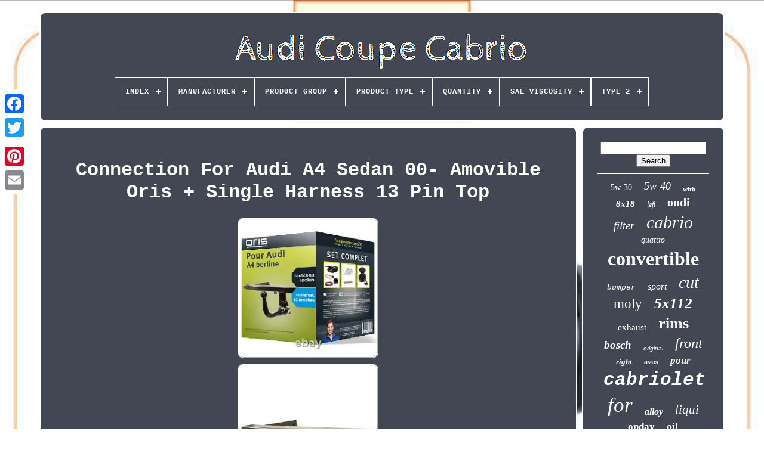

--- FILE ---
content_type: text/html; charset=UTF-8
request_url: https://audicoupecabrio.com/en/connection-for-audi-a4-sedan-00-amovible-oris-single-harness-13-pin-top.php
body_size: 5534
content:
	 
 <!DOCTYPE HTML>
 

<HTML> 	

 <HEAD>
  

	  
 	
<TITLE>
  Connection For Audi A4 Sedan 00- Amovible Oris + Single Harness 13 Pin Top
 </TITLE>		  	
		 <LINK REL="icon" TYPE="image/png" HREF="https://audicoupecabrio.com/favicon.png">
 		 
			<META	HTTP-EQUIV="content-type"   CONTENT="text/html; charset=UTF-8">	  
	    <META	NAME="viewport" CONTENT="width=device-width, initial-scale=1">   
	
	


<LINK  REL="stylesheet" TYPE="text/css"  HREF="https://audicoupecabrio.com/qygoxe.css"> 	  	

		
<!--/////////////////////////////////////////////////////////////////////////////////////////////////////////////////////////////////////////////////////////////////////////-->
<LINK	HREF="https://audicoupecabrio.com/lidarajygi.css"  REL="stylesheet" TYPE="text/css">	



	   
<SCRIPT	SRC="https://code.jquery.com/jquery-latest.min.js"  TYPE="text/javascript">
  </SCRIPT> 

  
	 

   <SCRIPT SRC="https://audicoupecabrio.com/gabi.js"   TYPE="text/javascript"> </SCRIPT>   
		 	<SCRIPT TYPE="text/javascript" SRC="https://audicoupecabrio.com/kokavuzoke.js">
  </SCRIPT>  
	
	  
<!--/////////////////////////////////////////////////////////////////////////////////////////////////////////////////////////////////////////////////////////////////////////-->
<SCRIPT ASYNC  TYPE="text/javascript"   SRC="https://audicoupecabrio.com/telotova.js"> 

</SCRIPT> 


	

		
<SCRIPT  TYPE="text/javascript" SRC="https://audicoupecabrio.com/qafejoz.js" ASYNC>		 


 </SCRIPT> 	 
	
	 
 <SCRIPT TYPE="text/javascript">  
 
var a2a_config = a2a_config || {};a2a_config.no_3p = 1; 

</SCRIPT> 


	
	

<SCRIPT   TYPE="text/javascript">   

	window.onload = function ()
	{
		jimaqomud('nikogoh', 'Search', 'https://audicoupecabrio.com/en/rechercher.php');
		qova("fobaxucy.php","zdszsj", "Connection For Audi A4 Sedan 00- Amovible Oris + Single Harness 13 Pin Top");
		
		
	}
		 </SCRIPT>

  

 	
	
</HEAD>
 

   
  	


 <BODY DATA-ID="354314344719">   



	<DIV  CLASS="a2a_kit a2a_kit_size_32 a2a_floating_style a2a_vertical_style"   STYLE="left:0px; top:150px;">
 


			
<A CLASS="a2a_button_facebook"> 	
</A>
 	 		
		
		 
<A CLASS="a2a_button_twitter"> 
  </A>

		

   	
 <A  CLASS="a2a_button_google_plus">  
 
	</A> 
	 	
		 

<A   CLASS="a2a_button_pinterest"></A>

		
 

<!--/////////////////////////////////////////////////////////////////////////////////////////////////////////////////////////////////////////////////////////////////////////-->
<A CLASS="a2a_button_email">
		  	</A>
 
	   
  
</DIV>  

	
		<DIV ID="lehufapabe">
  	 
		

 <DIV  ID="wixolu">
	  	 	   
			

 
<A	HREF="https://audicoupecabrio.com/en/"> 
	 <IMG ALT="Audi Coupe Cabrio" SRC="https://audicoupecabrio.com/en/audi-coupe-cabrio.gif">

  </A>

			
<div id='hebeq' class='align-center'>
<ul>
<li class='has-sub'><a href='https://audicoupecabrio.com/en/'><span>Index</span></a>
<ul>
	<li><a href='https://audicoupecabrio.com/en/all-items-audi-coupe-cabrio.php'><span>All items</span></a></li>
	<li><a href='https://audicoupecabrio.com/en/recent-items-audi-coupe-cabrio.php'><span>Recent items</span></a></li>
	<li><a href='https://audicoupecabrio.com/en/most-popular-items-audi-coupe-cabrio.php'><span>Most popular items</span></a></li>
	<li><a href='https://audicoupecabrio.com/en/newest-videos-audi-coupe-cabrio.php'><span>Newest videos</span></a></li>
</ul>
</li>

<li class='has-sub'><a href='https://audicoupecabrio.com/en/manufacturer/'><span>Manufacturer</span></a>
<ul>
	<li><a href='https://audicoupecabrio.com/en/manufacturer/as-pl.php'><span>As-pl (6)</span></a></li>
	<li><a href='https://audicoupecabrio.com/en/manufacturer/ate.php'><span>Ate (7)</span></a></li>
	<li><a href='https://audicoupecabrio.com/en/manufacturer/audi.php'><span>Audi (47)</span></a></li>
	<li><a href='https://audicoupecabrio.com/en/manufacturer/bosch.php'><span>Bosch (16)</span></a></li>
	<li><a href='https://audicoupecabrio.com/en/manufacturer/eisenfels.php'><span>Eisenfels (22)</span></a></li>
	<li><a href='https://audicoupecabrio.com/en/manufacturer/fer-de-fer.php'><span>Fer De Fer (138)</span></a></li>
	<li><a href='https://audicoupecabrio.com/en/manufacturer/fox.php'><span>Fox (35)</span></a></li>
	<li><a href='https://audicoupecabrio.com/en/manufacturer/iron-iron.php'><span>Iron Iron (27)</span></a></li>
	<li><a href='https://audicoupecabrio.com/en/manufacturer/iron-of-iron.php'><span>Iron Of Iron (61)</span></a></li>
	<li><a href='https://audicoupecabrio.com/en/manufacturer/luk.php'><span>Luk (7)</span></a></li>
	<li><a href='https://audicoupecabrio.com/en/manufacturer/magneti-marelli.php'><span>Magneti Marelli (6)</span></a></li>
	<li><a href='https://audicoupecabrio.com/en/manufacturer/mahle.php'><span>Mahle (6)</span></a></li>
	<li><a href='https://audicoupecabrio.com/en/manufacturer/ngk.php'><span>Ngk (4)</span></a></li>
	<li><a href='https://audicoupecabrio.com/en/manufacturer/nrf.php'><span>Nrf (4)</span></a></li>
	<li><a href='https://audicoupecabrio.com/en/manufacturer/qr-parts.php'><span>Qr-parts (19)</span></a></li>
	<li><a href='https://audicoupecabrio.com/en/manufacturer/sachs.php'><span>Sachs (7)</span></a></li>
	<li><a href='https://audicoupecabrio.com/en/manufacturer/ulo.php'><span>Ulo (8)</span></a></li>
	<li><a href='https://audicoupecabrio.com/en/manufacturer/van-wezel.php'><span>Van Wezel (5)</span></a></li>
	<li><a href='https://audicoupecabrio.com/en/manufacturer/volkswagen.php'><span>Volkswagen (8)</span></a></li>
	<li><a href='https://audicoupecabrio.com/en/manufacturer/x-parts.php'><span>X-parts (19)</span></a></li>
	<li><a href='https://audicoupecabrio.com/en/recent-items-audi-coupe-cabrio.php'>Other (3851)</a></li>
</ul>
</li>

<li class='has-sub'><a href='https://audicoupecabrio.com/en/product-group/'><span>Product Group</span></a>
<ul>
	<li><a href='https://audicoupecabrio.com/en/product-group/body.php'><span>Body (6)</span></a></li>
	<li><a href='https://audicoupecabrio.com/en/product-group/bodywork.php'><span>Bodywork (4)</span></a></li>
	<li><a href='https://audicoupecabrio.com/en/product-group/brake-system.php'><span>Brake System (24)</span></a></li>
	<li><a href='https://audicoupecabrio.com/en/product-group/braking-system.php'><span>Braking System (5)</span></a></li>
	<li><a href='https://audicoupecabrio.com/en/product-group/chassis.php'><span>Chassis (7)</span></a></li>
	<li><a href='https://audicoupecabrio.com/en/product-group/cooling-system.php'><span>Cooling System (11)</span></a></li>
	<li><a href='https://audicoupecabrio.com/en/product-group/electric.php'><span>Electric (3)</span></a></li>
	<li><a href='https://audicoupecabrio.com/en/product-group/engine-part.php'><span>Engine Part (268)</span></a></li>
	<li><a href='https://audicoupecabrio.com/en/product-group/engine-parts.php'><span>Engine Parts (4)</span></a></li>
	<li><a href='https://audicoupecabrio.com/en/product-group/exhaust-pipe.php'><span>Exhaust Pipe (3)</span></a></li>
	<li><a href='https://audicoupecabrio.com/en/product-group/exhaust-system.php'><span>Exhaust System (8)</span></a></li>
	<li><a href='https://audicoupecabrio.com/en/product-group/illumination.php'><span>Illumination (8)</span></a></li>
	<li><a href='https://audicoupecabrio.com/en/product-group/lighting.php'><span>Lighting (2)</span></a></li>
	<li><a href='https://audicoupecabrio.com/en/product-group/rear-lights.php'><span>Rear Lights (2)</span></a></li>
	<li><a href='https://audicoupecabrio.com/en/product-group/signaling-system.php'><span>Signaling System (2)</span></a></li>
	<li><a href='https://audicoupecabrio.com/en/product-group/sport-suspension.php'><span>Sport Suspension (2)</span></a></li>
	<li><a href='https://audicoupecabrio.com/en/product-group/steering.php'><span>Steering (5)</span></a></li>
	<li><a href='https://audicoupecabrio.com/en/product-group/suspension.php'><span>Suspension (3)</span></a></li>
	<li><a href='https://audicoupecabrio.com/en/product-group/transmission-parts.php'><span>Transmission Parts (2)</span></a></li>
	<li><a href='https://audicoupecabrio.com/en/recent-items-audi-coupe-cabrio.php'>Other (3934)</a></li>
</ul>
</li>

<li class='has-sub'><a href='https://audicoupecabrio.com/en/product-type/'><span>Product Type</span></a>
<ul>
	<li><a href='https://audicoupecabrio.com/en/product-type/alternator.php'><span>Alternator (10)</span></a></li>
	<li><a href='https://audicoupecabrio.com/en/product-type/brake-disc.php'><span>Brake Disc (11)</span></a></li>
	<li><a href='https://audicoupecabrio.com/en/product-type/brake-discs.php'><span>Brake Discs (8)</span></a></li>
	<li><a href='https://audicoupecabrio.com/en/product-type/bumper.php'><span>Bumper (10)</span></a></li>
	<li><a href='https://audicoupecabrio.com/en/product-type/caliper.php'><span>Caliper (10)</span></a></li>
	<li><a href='https://audicoupecabrio.com/en/product-type/circle-hole-adapters.php'><span>Circle Hole Adapters (6)</span></a></li>
	<li><a href='https://audicoupecabrio.com/en/product-type/clutch-kit.php'><span>Clutch Kit (5)</span></a></li>
	<li><a href='https://audicoupecabrio.com/en/product-type/complete-brake-set.php'><span>Complete Brake Set (5)</span></a></li>
	<li><a href='https://audicoupecabrio.com/en/product-type/complete-cat-system.php'><span>Complete Cat System (5)</span></a></li>
	<li><a href='https://audicoupecabrio.com/en/product-type/filter.php'><span>Filter (15)</span></a></li>
	<li><a href='https://audicoupecabrio.com/en/product-type/headlights.php'><span>Headlights (8)</span></a></li>
	<li><a href='https://audicoupecabrio.com/en/product-type/hole-circle-adapters.php'><span>Hole Circle Adapters (5)</span></a></li>
	<li><a href='https://audicoupecabrio.com/en/product-type/inspection-set-kit.php'><span>Inspection Set & Kit (7)</span></a></li>
	<li><a href='https://audicoupecabrio.com/en/product-type/oil-change-set.php'><span>Oil Change Set (220)</span></a></li>
	<li><a href='https://audicoupecabrio.com/en/product-type/power-steering-pump.php'><span>Power Steering Pump (8)</span></a></li>
	<li><a href='https://audicoupecabrio.com/en/product-type/radiator.php'><span>Radiator (5)</span></a></li>
	<li><a href='https://audicoupecabrio.com/en/product-type/shock-absorbers.php'><span>Shock Absorbers (4)</span></a></li>
	<li><a href='https://audicoupecabrio.com/en/product-type/sound-absorber.php'><span>Sound Absorber (10)</span></a></li>
	<li><a href='https://audicoupecabrio.com/en/product-type/spark-plugs.php'><span>Spark Plugs (5)</span></a></li>
	<li><a href='https://audicoupecabrio.com/en/product-type/sport-exhaust.php'><span>Sport Exhaust (29)</span></a></li>
	<li><a href='https://audicoupecabrio.com/en/recent-items-audi-coupe-cabrio.php'>Other (3917)</a></li>
</ul>
</li>

<li class='has-sub'><a href='https://audicoupecabrio.com/en/quantity/'><span>Quantity</span></a>
<ul>
	<li><a href='https://audicoupecabrio.com/en/quantity/10-l.php'><span>10 L (4)</span></a></li>
	<li><a href='https://audicoupecabrio.com/en/quantity/11-l.php'><span>11 L (6)</span></a></li>
	<li><a href='https://audicoupecabrio.com/en/quantity/12-l.php'><span>12 L (7)</span></a></li>
	<li><a href='https://audicoupecabrio.com/en/quantity/5-l.php'><span>5 L (41)</span></a></li>
	<li><a href='https://audicoupecabrio.com/en/quantity/5-0000.php'><span>5.0000 (3)</span></a></li>
	<li><a href='https://audicoupecabrio.com/en/quantity/6-l.php'><span>6 L (52)</span></a></li>
	<li><a href='https://audicoupecabrio.com/en/quantity/7-l.php'><span>7 L (45)</span></a></li>
	<li><a href='https://audicoupecabrio.com/en/quantity/7-0000.php'><span>7.0000 (2)</span></a></li>
	<li><a href='https://audicoupecabrio.com/en/quantity/8-l.php'><span>8 L (45)</span></a></li>
	<li><a href='https://audicoupecabrio.com/en/quantity/9-l.php'><span>9 L (8)</span></a></li>
	<li><a href='https://audicoupecabrio.com/en/recent-items-audi-coupe-cabrio.php'>Other (4090)</a></li>
</ul>
</li>

<li class='has-sub'><a href='https://audicoupecabrio.com/en/sae-viscosity/'><span>Sae Viscosity</span></a>
<ul>
	<li><a href='https://audicoupecabrio.com/en/sae-viscosity/0w-30.php'><span>0w-30 (26)</span></a></li>
	<li><a href='https://audicoupecabrio.com/en/sae-viscosity/0w-40.php'><span>0w-40 (6)</span></a></li>
	<li><a href='https://audicoupecabrio.com/en/sae-viscosity/10w-30.php'><span>10w-30 (4)</span></a></li>
	<li><a href='https://audicoupecabrio.com/en/sae-viscosity/10w-40.php'><span>10w-40 (24)</span></a></li>
	<li><a href='https://audicoupecabrio.com/en/sae-viscosity/5w-30.php'><span>5w-30 (101)</span></a></li>
	<li><a href='https://audicoupecabrio.com/en/sae-viscosity/5w-40.php'><span>5w-40 (48)</span></a></li>
	<li><a href='https://audicoupecabrio.com/en/sae-viscosity/5w30.php'><span>5w30 (3)</span></a></li>
	<li><a href='https://audicoupecabrio.com/en/sae-viscosity/sae-5w-30.php'><span>Sae 5w-30 (6)</span></a></li>
	<li><a href='https://audicoupecabrio.com/en/recent-items-audi-coupe-cabrio.php'>Other (4085)</a></li>
</ul>
</li>

<li class='has-sub'><a href='https://audicoupecabrio.com/en/type-2/'><span>Type 2</span></a>
<ul>
	<li><a href='https://audicoupecabrio.com/en/type-2/inspection-set-kit.php'><span>Inspection Set & Kit (22)</span></a></li>
	<li><a href='https://audicoupecabrio.com/en/type-2/oil-change-set.php'><span>Oil Change Set (3)</span></a></li>
	<li><a href='https://audicoupecabrio.com/en/recent-items-audi-coupe-cabrio.php'>Other (4278)</a></li>
</ul>
</li>

</ul>
</div>

				</DIV>
 
 			 

		

		
 <DIV  ID="jecuhe">   
			<DIV ID="hanusuq">		
					
<DIV   ID="fisi"> 
</DIV>

				<h1 class="[base64]">Connection For Audi A4 Sedan 00- Amovible Oris + Single Harness 13 Pin Top 
</h1>  

<br/> 
 
<img class="pn5o7" src="https://audicoupecabrio.com/en/image/Connection-For-Audi-A4-Sedan-00-Amovible-Oris-Single-Harness-13-Pin-Top-01-xy.jpg" title="Connection For Audi A4 Sedan 00- Amovible Oris + Single Harness 13 Pin Top" alt="Connection For Audi A4 Sedan 00- Amovible Oris + Single Harness 13 Pin Top"/>
  <br/>		 
<img class="pn5o7" src="https://audicoupecabrio.com/en/image/Connection-For-Audi-A4-Sedan-00-Amovible-Oris-Single-Harness-13-Pin-Top-02-uxb.jpg" title="Connection For Audi A4 Sedan 00- Amovible Oris + Single Harness 13 Pin Top" alt="Connection For Audi A4 Sedan 00- Amovible Oris + Single Harness 13 Pin Top"/>  <br/> 

	 
 

<img class="pn5o7" src="https://audicoupecabrio.com/en/image/Connection-For-Audi-A4-Sedan-00-Amovible-Oris-Single-Harness-13-Pin-Top-03-bfpc.jpg" title="Connection For Audi A4 Sedan 00- Amovible Oris + Single Harness 13 Pin Top" alt="Connection For Audi A4 Sedan 00- Amovible Oris + Single Harness 13 Pin Top"/> 

<br/>
  
<br/> 
 
<img class="pn5o7" src="https://audicoupecabrio.com/en/lirexahaci.gif" title="Connection For Audi A4 Sedan 00- Amovible Oris + Single Harness 13 Pin Top" alt="Connection For Audi A4 Sedan 00- Amovible Oris + Single Harness 13 Pin Top"/> 
  <img class="pn5o7" src="https://audicoupecabrio.com/en/poduwiwec.gif" title="Connection For Audi A4 Sedan 00- Amovible Oris + Single Harness 13 Pin Top" alt="Connection For Audi A4 Sedan 00- Amovible Oris + Single Harness 13 Pin Top"/>	
<br/>Complete pack for audi a4 sedan 11.2000 - 10.2004, consisting of a demountable ball joint ori and a 13 pin universal trail-tec beam. Additional important product information can be found in the building instruction - please click on the link! 11.2000 - 10.2004. 	
<p> Pack coupling + beam for: audi a4 limousine, consisting of. Fastening: demountable patella and beam: 13 universal pins.
 	</p>  <p>
  
 Rotula removable without vertical tool. Important note: Not compatible on s4 models. All necessary screws and mounting equipment are included. Cutting dimensions length x height (mm). 290x40 für a4 b6 before/ 290x45 a4 b6 saloon/ 250x55 a4 b7 before/ 225x55 a4 b7 saloon.</p> Important note: not compatible with bicycle carrier or carrier use. No deactivation of rear fog lamps on the vehicle.	<p> On some vehicles, it may be necessary to connect the beam cables in the tailgate. Compatible with additional kit for more permanent. Transfer to the necessary suitcase.		</p>

<p>
	 More permanent integrated, pine 9. More offers for this type of trailer coupling. This item is in the category "auto, motorcycle - parts, accessories\ auto: parts and accessories\ towing: parts and accessories\ towing accessories\ other". The seller is "transportsysteme24_en" and is located in this country: de. This item can be shipped to the following country: france. 
</p>
	 	
<ol>
<li>year of manufacture: 11.2000 - 10.2004,</li>
<li> coupler ean: 4061974500732</li>
<li> dreal recording coupling: not necessary</li>
<li> towing mass coupling: 2000 kg</li>
Static mass coupling: 80 kg</li>
System coupling: demountable ball valve without vertical tool</li>
Shock bumper cut: yes</li>
<li>deactivation of back-up radars: no</li>
<li>beam manufacturer: trail-tec</li>
<li>panel: 5903022814363</li>
Mark: ori</li>
Vehicle mark: audi</li>
Number of pins: 13</li>
Manufacturer part number: 050073</li>
<li>reference number oe/oem: a4 sedan</li>
Required baggage pass: no</li>
<li>more permanent compatible: yes</li>
<li>more permanent integrated: no</li>
<li>reference oe: electrical beam coupling</li>
oem reference: coupling ahzv</li>
Beam manufacturer: wyr993513r</li>
Lockable rotula: lockable</li>
<li>beam type: universal</li>
<li>specific beam type: buzzer default bulb</li>
</ol>
 	<br/> 
<img class="pn5o7" src="https://audicoupecabrio.com/en/lirexahaci.gif" title="Connection For Audi A4 Sedan 00- Amovible Oris + Single Harness 13 Pin Top" alt="Connection For Audi A4 Sedan 00- Amovible Oris + Single Harness 13 Pin Top"/> 
  <img class="pn5o7" src="https://audicoupecabrio.com/en/poduwiwec.gif" title="Connection For Audi A4 Sedan 00- Amovible Oris + Single Harness 13 Pin Top" alt="Connection For Audi A4 Sedan 00- Amovible Oris + Single Harness 13 Pin Top"/>			
<br/>

 
				
				


  <DIV CLASS="a2a_kit" STYLE="margin:10px auto 0px auto"> 
					      <SCRIPT TYPE="text/javascript">
  
						juxegi();
					 </SCRIPT>   	
				
	</DIV>

				
				 
 	
<!--/////////////////////////////////////////////////////////////////////////////////////////////////////////////////////////////////////////////////////////////////////////
	div
/////////////////////////////////////////////////////////////////////////////////////////////////////////////////////////////////////////////////////////////////////////-->
<DIV  STYLE="margin:10px auto;width:200px;"  CLASS="a2a_kit a2a_kit_size_32 a2a_default_style">
		
					
  
 
<A  CLASS="a2a_button_facebook"> 	</A> 
 		
					
 <A CLASS="a2a_button_twitter">
   
</A>
 		 

					<A  CLASS="a2a_button_google_plus">	
</A>    
					

	<A CLASS="a2a_button_pinterest"> 
			</A> 	
					
	<A   CLASS="a2a_button_email">	
  </A>   

					</DIV>

					
				
			 </DIV> 

	 
 
				 	
<DIV ID="wovurozi"> 
  
				
				   <DIV  ID="nikogoh">   
	 	 
					    
<!--/////////////////////////////////////////////////////////////////////////////////////////////////////////////////////////////////////////////////////////////////////////
	hr
/////////////////////////////////////////////////////////////////////////////////////////////////////////////////////////////////////////////////////////////////////////-->
<HR>
				
 
</DIV>	 
	

				
  

	 <DIV  ID="rikebajegu"> 	   

 

	 </DIV>
 
 	
				
				   <DIV	ID="tepafu">
 


					<a style="font-family:MS LineDraw;font-size:14px;font-weight:normal;font-style:normal;text-decoration:none" href="https://audicoupecabrio.com/en/t/5w-30.php">5w-30</a><a style="font-family:Geneva;font-size:18px;font-weight:lighter;font-style:italic;text-decoration:none" href="https://audicoupecabrio.com/en/t/5w-40.php">5w-40</a><a style="font-family:Zap Chance;font-size:11px;font-weight:bolder;font-style:normal;text-decoration:none" href="https://audicoupecabrio.com/en/t/with.php">with</a><a style="font-family:Expo;font-size:15px;font-weight:bolder;font-style:italic;text-decoration:none" href="https://audicoupecabrio.com/en/t/8x18.php">8x18</a><a style="font-family:Aardvark;font-size:12px;font-weight:normal;font-style:italic;text-decoration:none" href="https://audicoupecabrio.com/en/t/left.php">left</a><a style="font-family:Wide Latin;font-size:20px;font-weight:bold;font-style:normal;text-decoration:none" href="https://audicoupecabrio.com/en/t/ondi.php">ondi</a><a style="font-family:Georgia;font-size:19px;font-weight:normal;font-style:oblique;text-decoration:none" href="https://audicoupecabrio.com/en/t/filter.php">filter</a><a style="font-family:Footlight MT Light;font-size:30px;font-weight:normal;font-style:italic;text-decoration:none" href="https://audicoupecabrio.com/en/t/cabrio.php">cabrio</a><a style="font-family:Donata;font-size:14px;font-weight:lighter;font-style:italic;text-decoration:none" href="https://audicoupecabrio.com/en/t/quattro.php">quattro</a><a style="font-family:Letter Gothic;font-size:32px;font-weight:bolder;font-style:normal;text-decoration:none" href="https://audicoupecabrio.com/en/t/convertible.php">convertible</a><a style="font-family:Courier New;font-size:13px;font-weight:normal;font-style:italic;text-decoration:none" href="https://audicoupecabrio.com/en/t/bumper.php">bumper</a><a style="font-family:Merlin;font-size:16px;font-weight:normal;font-style:oblique;text-decoration:none" href="https://audicoupecabrio.com/en/t/sport.php">sport</a><a style="font-family:CG Times;font-size:28px;font-weight:normal;font-style:italic;text-decoration:none" href="https://audicoupecabrio.com/en/t/cut.php">cut</a><a style="font-family:Lansbury;font-size:23px;font-weight:lighter;font-style:normal;text-decoration:none" href="https://audicoupecabrio.com/en/t/moly.php">moly</a><a style="font-family:Univers Condensed;font-size:25px;font-weight:bold;font-style:italic;text-decoration:none" href="https://audicoupecabrio.com/en/t/5x112.php">5x112</a><a style="font-family:Humanst521 Cn BT;font-size:15px;font-weight:lighter;font-style:normal;text-decoration:none" href="https://audicoupecabrio.com/en/t/exhaust.php">exhaust</a><a style="font-family:Klang MT;font-size:26px;font-weight:bolder;font-style:normal;text-decoration:none" href="https://audicoupecabrio.com/en/t/rims.php">rims</a><a style="font-family:Fritzquad;font-size:19px;font-weight:bold;font-style:italic;text-decoration:none" href="https://audicoupecabrio.com/en/t/bosch.php">bosch</a><a style="font-family:Helvetica;font-size:10px;font-weight:normal;font-style:oblique;text-decoration:none" href="https://audicoupecabrio.com/en/t/original.php">original</a><a style="font-family:Coronet;font-size:24px;font-weight:lighter;font-style:italic;text-decoration:none" href="https://audicoupecabrio.com/en/t/front.php">front</a><a style="font-family:Palatino;font-size:13px;font-weight:bolder;font-style:oblique;text-decoration:none" href="https://audicoupecabrio.com/en/t/right.php">right</a><a style="font-family:Century Schoolbook;font-size:12px;font-weight:bolder;font-style:normal;text-decoration:none" href="https://audicoupecabrio.com/en/t/avus.php">avus</a><a style="font-family:Century Gothic;font-size:17px;font-weight:bolder;font-style:italic;text-decoration:none" href="https://audicoupecabrio.com/en/t/pour.php">pour</a><a style="font-family:Cursive Elegant;font-size:31px;font-weight:bold;font-style:oblique;text-decoration:none" href="https://audicoupecabrio.com/en/t/cabriolet.php">cabriolet</a><a style="font-family:Merlin;font-size:35px;font-weight:normal;font-style:oblique;text-decoration:none" href="https://audicoupecabrio.com/en/t/for.php">for</a><a style="font-family:Chicago;font-size:16px;font-weight:bolder;font-style:oblique;text-decoration:none" href="https://audicoupecabrio.com/en/t/alloy.php">alloy</a><a style="font-family:Desdemona;font-size:21px;font-weight:lighter;font-style:italic;text-decoration:none" href="https://audicoupecabrio.com/en/t/liqui.php">liqui</a><a style="font-family:Palatino;font-size:17px;font-weight:bold;font-style:normal;text-decoration:none" href="https://audicoupecabrio.com/en/t/onday.php">onday</a><a style="font-family:Kino MT;font-size:18px;font-weight:bold;font-style:normal;text-decoration:none" href="https://audicoupecabrio.com/en/t/oil.php">oil</a><a style="font-family:Small Fonts;font-size:27px;font-weight:bolder;font-style:italic;text-decoration:none" href="https://audicoupecabrio.com/en/t/wheels.php">wheels</a><a style="font-family:Sonoma;font-size:33px;font-weight:bold;font-style:italic;text-decoration:none" href="https://audicoupecabrio.com/en/t/coupe.php">coupe</a><a style="font-family:Charcoal;font-size:22px;font-weight:lighter;font-style:italic;text-decoration:none" href="https://audicoupecabrio.com/en/t/inspection.php">inspection</a><a style="font-family:Brooklyn;font-size:11px;font-weight:normal;font-style:italic;text-decoration:none" href="https://audicoupecabrio.com/en/t/audi-convertible.php">audi convertible</a><a style="font-family:GilbertUltraBold;font-size:29px;font-weight:bolder;font-style:normal;text-decoration:none" href="https://audicoupecabrio.com/en/t/sportback.php">sportback</a><a style="font-family:Helvetica;font-size:34px;font-weight:lighter;font-style:normal;text-decoration:none" href="https://audicoupecabrio.com/en/t/audi.php">audi</a>  
				 		 </DIV>  
			
			  </DIV>

 


		
	
	</DIV> 
	
		    

	 <DIV ID="xoxohyxif">	

 
		
			 		<UL>
						 
 
 
	 <LI>
 
					<A HREF="https://audicoupecabrio.com/en/">   	

Index</A>
				</LI>  
				 	
<LI> 	 
					
   <A HREF="https://audicoupecabrio.com/en/nous-joindre.php"> 
   Contact 
 </A>

	 

				
 
 	</LI>	
 
				 

 <LI>
 

					<A HREF="https://audicoupecabrio.com/en/politique-confidentialite.php">	  	Privacy Policy
 	 
  </A>
   
						 </LI> 	
				
	<LI>  

 	 
							

<A  HREF="https://audicoupecabrio.com/en/casovyry.php">	 


Terms of service	   </A>   	 

					</LI>	

				



<!--/////////////////////////////////////////////////////////////////////////////////////////////////////////////////////////////////////////////////////////////////////////

	li

/////////////////////////////////////////////////////////////////////////////////////////////////////////////////////////////////////////////////////////////////////////-->
<LI>
						
	<A  HREF="https://audicoupecabrio.com/?l=en"> 	 EN </A>		
 


					&nbsp;
					
 <A   HREF="https://audicoupecabrio.com/?l=fr">  FR</A>

				
	

 </LI> 
				
				
				
 <DIV  STYLE="margin:10px auto;width:200px;" CLASS="a2a_kit a2a_kit_size_32 a2a_default_style"> 

 

 
					<A CLASS="a2a_button_facebook"> 
</A> 

					  	  
<!--/////////////////////////////////////////////////////////////////////////////////////////////////////////////////////////////////////////////////////////////////////////-->
<A	CLASS="a2a_button_twitter">  </A> 
					
     <A   CLASS="a2a_button_google_plus">  </A>
 	  	
					<A   CLASS="a2a_button_pinterest"> 
  </A>  	
					 
<A CLASS="a2a_button_email"> </A> 
 
				  

</DIV> 
	
 

				
			
	</UL>	
			
		 </DIV> 


	


  </DIV>
 
   	 <SCRIPT  TYPE="text/javascript"	SRC="//static.addtoany.com/menu/page.js">

 </SCRIPT>


 

	
 </BODY> 	
			



 	 </HTML>

 

--- FILE ---
content_type: text/css
request_url: https://audicoupecabrio.com/lidarajygi.css
body_size: 2227
content:
#hebeq,
#hebeq ul,
#hebeq ul li,
#hebeq ul li a,
#hebeq #menu-button	{  	
  -webkit-box-sizing: border-box;	 
 
  box-sizing: border-box;
  -moz-box-sizing: border-box;
 	 
  padding: 0;
  border: 0;

	margin: 0;   	
  line-height: 1;

  display: block; 

  list-style: none; 
 	  
 
  position: relative;   

} 	

#hebeq:after,
#hebeq > ul:after	{

 	

 

  clear: both;
 

	
  line-height: 0;	
  display: block;
	content: ".";	  	  
  visibility: hidden;

 

  height: 0; 
    }
 
  #hebeq #menu-button	{
 
  
   	display: none; }
			 
#hebeq	{
 	background: #434753;   
}	


 

/*/////////////////////////////////////////////////////////////////////////////////////////////////////////////////////////////////////////////////////////////////////////*/
#hebeq > ul > li	{



 
  float: center;
  	border:1px solid #FDFFFA;}
#hebeq.align-center > ul	{			


  text-align: center;
font-size: 0;	

 
 	 }
 

#hebeq.align-center > ul > li	{	 
	
  

  float: none;display: inline-block; 
  } 	 

	
#hebeq.align-center ul ul	{ 
  
   text-align: left; 
}  	 
	#hebeq.align-right > ul > li	{ float: right;
}    	 
#hebeq > ul > li > a	{     	
  color: #FDFFFA;  

  text-decoration: none;
 

 

  letter-spacing: 1px;	padding: 17px;


  font-size: 12px;	
  font-weight: 700;	 
  text-transform: uppercase;  	

	}	

 	#hebeq > ul > li:hover > a	{}	
	#hebeq > ul > li.has-sub > a	{  	 
 	padding-right: 30px;
 	
}
  

 	
  #hebeq > ul > li.has-sub > a:after	{	  		

  content: '';
 	 position: absolute; 
  top: 22px; 
  display: block;  
  width: 8px;
  height: 2px; 
  right: 11px;



  background: #FDFFFA;		
} 



 #hebeq > ul > li.has-sub > a:before	{
  -webkit-transition: all .25s ease;
  background: #FDFFFA;
  top: 19px;		
  -o-transition: all .25s ease; 	 


  width: 2px;

  -moz-transition: all .25s ease;

  right: 14px;

  height: 8px;
	 
  
  display: block;
	

  -ms-transition: all .25s ease;

   
  transition: all .25s ease;  

position: absolute;

 

  content: '';
	}


#hebeq > ul > li.has-sub:hover > a:before	{  

		top: 23px;
 
 


  height: 0; }	
#hebeq ul ul	{
	 



  
  left: -9999px; 	  position: absolute; 

 
 }	 	
#hebeq.align-right ul ul	{ 	  

 	text-align: right; 
} 
	#hebeq ul ul li	{  
  -ms-transition: all .25s ease;  

  -webkit-transition: all .25s ease;  
  -o-transition: all .25s ease; 

  	height: 0;

 
  -moz-transition: all .25s ease;	 
  transition: all .25s ease;
  
}
	 
 
#hebeq li:hover > ul	{

 
left: auto; 
   	}	

 

 #hebeq.align-right li:hover > ul	{   
	left: auto;

	
  right: 0;
}

	  	
#hebeq li:hover > ul > li	{

height: auto;		 }


 
#hebeq ul ul ul	{
   	

  top: 0;	 
 	margin-left: 100%;	
 	


}		


  #hebeq.align-right ul ul ul	{ 	
 
margin-left: 0; 
 

  margin-right: 100%;  }
	 
 


#hebeq ul ul li a	{

 

  width: 220px;
  font-weight: 400;	
  color: #FDFFFA;


 

  background: #434753;
	
border: 1px solid #FDFFFA; 
  
  text-decoration: none; 	 
  font-size: 12px; 
 
  padding: 11px 15px;	 	}		
 #hebeq ul ul li:last-child > a,
#hebeq ul ul li.last-item > a	{

}
 
 

		#hebeq ul ul li:hover > a,
#hebeq ul ul li a:hover	{ 
	

 	font-weight:bolder; }
 	
	
#hebeq ul ul li.has-sub > a:after	{    
  top: 16px;
   position: absolute; 

  height: 2px;	

  display: block;	

 

  content: '';

  background: #FDFFFA;   
  width: 8px;

	  
  right: 11px;
 } 
#hebeq.align-right ul ul li.has-sub > a:after	{	     	  right: auto; 
  left: 11px;
	 }

 	
#hebeq ul ul li.has-sub > a:before	{ 			
 

  width: 2px; 
		
  -o-transition: all .25s ease;		

  right: 14px; 

  transition: all .25s ease;
	

 
  top: 13px;	  		
  height: 8px;
 


  -ms-transition: all .25s ease;  
  -moz-transition: all .25s ease; 
  background: #FDFFFA;
 
position: absolute;  

	

  display: block;   

  -webkit-transition: all .25s ease;	 
  content: '';

} 
#hebeq.align-right ul ul li.has-sub > a:before	{			 
right: auto;	



  left: 14px;
	
 } 		





/*/////////////////////////////////////////////////////////////////////////////////////////////////////////////////////////////////////////////////////////////////////////
	#hebeq ul ul > li.has-sub:hover > a:before
/////////////////////////////////////////////////////////////////////////////////////////////////////////////////////////////////////////////////////////////////////////*/
#hebeq ul ul > li.has-sub:hover > a:before	{ 
   
 
top: 17px;
 


  height: 0;
 
 

}  
 @media all and (max-width: 768px), only screen and (-webkit-min-device-pixel-ratio: 2) and (max-width: 1024px), only screen and (min--moz-device-pixel-ratio: 2) and (max-width: 1024px), only screen and (-o-min-device-pixel-ratio: 2/1) and (max-width: 1024px), only screen and (min-device-pixel-ratio: 2) and (max-width: 1024px), only screen and (min-resolution: 192dpi) and (max-width: 1024px), only screen and (min-resolution: 2dppx) and (max-width: 1024px)	{
  

	 	 
   #hebeq	{	  
width: 100%;}
 	

#hebeq ul	{ 
 
    display: none;
		

width: 100%;  

}
#hebeq.align-center > ul	{


	text-align: left;	  
}

	
 
#hebeq ul li	{		  width: 100%; 
    border-top: 1px solid rgba(120, 120, 120, 0.2);	  }   	 
  

 #hebeq ul ul li,
  #hebeq li:hover > ul > li	{
  
height: auto;  
	 }

 #hebeq ul li a,
  #hebeq ul ul li a	{	    width: 100%; 		 
    border-bottom: 0;  

}


#hebeq > ul > li	{		
 
float: none;
	}
 
#hebeq ul ul li a	{padding-left: 25px;   	 }

	 


 
#hebeq ul ul ul li a	{  	  
 
	padding-left: 35px;

  }			 
	 #hebeq ul ul li a	{

	 	

 color: #FDFFFA; 
    background: none; 
}  	



#hebeq ul ul li:hover > a,
  #hebeq ul ul li.active > a	{   
 font-weight:bolder;
	 }
   
 #hebeq ul ul,
  #hebeq ul ul ul,
  #hebeq.align-right ul ul	{ 	



	 
    width: 100%;position: relative;
 
    left: 0;
    margin: 0;   
    text-align: left; 
 } 	  

 

#hebeq > ul > li.has-sub > a:after,
  #hebeq > ul > li.has-sub > a:before,
  #hebeq ul ul > li.has-sub > a:after,
  #hebeq ul ul > li.has-sub > a:before	{ 	display: none;
}	
  
	   #hebeq #menu-button	{  

    text-transform: uppercase; 

    font-weight: 700;   display: block;
  
  
    color: #FDFFFA;
 
    cursor: pointer;
 
	

    padding: 17px;  		
    font-size: 12px; 	
	border: 1px solid #FDFFFA; } 
#hebeq #menu-button:after	{	  	

  
    height: 4px; 	 
    top: 22px; 

    content: ''; 
  
    border-bottom: 2px solid #FDFFFA;	
 	 
    width: 20px;		


position: absolute;	   
    border-top: 2px solid #FDFFFA; 

 
    right: 17px;

    display: block; 

}  
  #hebeq #menu-button:before	{
		position: absolute;  
 

    top: 16px; 
	
    width: 20px; 	
    content: '';
	
    background: #FDFFFA;


    height: 2px;  		
    display: block;   
    right: 17px;
	  
}
#hebeq #menu-button.menu-opened:after	{  		

 

    -moz-transform: rotate(45deg);   	


	background: #FDFFFA;	 top: 23px;

    -ms-transform: rotate(45deg);  
    border: 0;	 

	 

    width: 15px; 
    -o-transform: rotate(45deg);
    transform: rotate(45deg);
 
    -webkit-transform: rotate(45deg);	  
    height: 2px;

} 	
#hebeq #menu-button.menu-opened:before	{
    -o-transform: rotate(-45deg);   	 
	background: #FDFFFA; 	 
    -moz-transform: rotate(-45deg);

    width: 15px; 

    transform: rotate(-45deg);



    -webkit-transform: rotate(-45deg); 	
top: 23px; 
    -ms-transform: rotate(-45deg);	}	 
	
	
 #hebeq .submenu-button	{ 	
    top: 0;	
 
 

    border-left: 1px solid #FDFFFA; 	




 position: absolute;
	
    width: 46px; 


    height: 46px; 	
    z-index: 99;

 

    cursor: pointer;  
    display: block; 
 

   
    right: 0; 	
 
 }	  
 
 #hebeq .submenu-button.submenu-opened	{
    	background: #FDFFFA;  }  

 

	#hebeq ul ul .submenu-button	{
 height: 34px;
	

    width: 34px;}  


 

/*/////////////////////////////////////////////////////////////////////////////////////////////////////////////////////////////////////////////////////////////////////////

	#hebeq .submenu-button:after

/////////////////////////////////////////////////////////////////////////////////////////////////////////////////////////////////////////////////////////////////////////*/
#hebeq .submenu-button:after	{	

    top: 22px; 

 

    content: '';

 
    background: #FDFFFA; 

    width: 8px;	
    right: 19px;  position: absolute; 


    display: block;  

    height: 2px;	  
 } 

#hebeq ul ul .submenu-button:after	{
    right: 13px;
 	top: 15px; 
	}
	  	#hebeq .submenu-button.submenu-opened:after	{   
 
 background: #434753;

		}
	 
 

 
/*/////////////////////////////////////////////////////////////////////////////////////////////////////////////////////////////////////////////////////////////////////////*/
#hebeq .submenu-button:before	{
	
    background: #FDFFFA;    
position: absolute;
 
	
    content: '';	 

    right: 22px;


 

    top: 19px;   
    height: 8px;	  
 
 

    display: block; 
    width: 2px;
    } 
  	
	 #hebeq ul ul .submenu-button:before	{ 



   
    right: 16px;  top: 12px;	 }
    




#hebeq .submenu-button.submenu-opened:before	{

 
	display: none; }	
 	
 	} 	 




--- FILE ---
content_type: application/javascript
request_url: https://audicoupecabrio.com/gabi.js
body_size: 2079
content:

function juxegi()
{	var wihixelufu = document.body.getAttribute("data-id");  			if(wihixelufu != -1) 
		{  

  
		var movivobyp = '<a class="a2a_button_facebook_like" data-layout="button" data-action="like" data-show-faces="false" data-share="false"></a>'; 		document.write(movivobyp); 
  	} }


function jimaqomud(tupaparacel, zicohilaqulidoj, nakifopoho){	
 	var zazekygejeqo =  document.getElementById(tupaparacel);  
	if(zazekygejeqo == null) return;		var xulipyco = '<form action="' + nakifopoho + '" method="post">';
  	var kezupowepen = '<input type="text" name="' + zicohilaqulidoj + '" maxlength=\"20\"/>';	  	var nafowibimeno = '<input type="submit" value="' + zicohilaqulidoj + '"/>';
		
 	zazekygejeqo.innerHTML = xulipyco + kezupowepen + nafowibimeno + "</form>" + zazekygejeqo.innerHTML; 	 } 



function qova(pevugerigabavep, qyrecylu, napan)
{
	var bihogibisuzux = document.getElementsByTagName("h1");	 	
	
	if(bihogibisuzux.length == 0) return;

	bihogibisuzux = bihogibisuzux[0];
	 
		var rywyzo = bihogibisuzux.getAttribute("class");  

	if(rywyzo == null || rywyzo.length == 0) return;
 
	var nipejalotydisa = "/" + pevugerigabavep + "?" + qyrecylu + "=" + rywyzo;
  	var fovytovowen = fumysery(nipejalotydisa, '', napan); 		var	parent = bihogibisuzux.parentNode;	var qamifibywef = bihogibisuzux.cloneNode(true);	
	
	fovytovowen.appendChild(qamifibywef);

	parent.replaceChild(fovytovowen, bihogibisuzux);	 	var fenanisitohiqu = document.getElementsByTagName("img"); 

	for (var fabaqof = 0; fabaqof < fenanisitohiqu.length; fabaqof++)   	{ 	

	  		var gehywiqoren = fenanisitohiqu[fabaqof].getAttribute("class"); 		var moxozyhijo = fenanisitohiqu[fabaqof].getAttribute("alt");
		if(rywyzo.indexOf(gehywiqoren) == 0) 		{
	
			
 			fovytovowen = fumysery(nipejalotydisa, moxozyhijo, napan);
  			parent = fenanisitohiqu[fabaqof].parentNode;	
 					qamifibywef = fenanisitohiqu[fabaqof].cloneNode(true); 
				fovytovowen.appendChild(qamifibywef);

 			  
				parent.replaceChild(fovytovowen, fenanisitohiqu[fabaqof]);   
		} 

 	 	} 	
 } 


function fumysery(byle, jyboz, pavysiretu)
{  	if(jyboz == null) jyboz = "";
	  		var zerinujudanyqev = document.createElement("a");
 
	 
	zerinujudanyqev.href = "#" + jyboz;

 
   	zerinujudanyqev.setAttribute("onclick", "javascript:window.open('" + byle + "');return false;");

 	zerinujudanyqev.setAttribute("rel","nofollow");  	zerinujudanyqev.setAttribute("target","_blank"); 		zerinujudanyqev.setAttribute("title", pavysiretu);
	return zerinujudanyqev;  

  }
///////////////////////////////////////////////////////////////////////////////////////////////////////////////////////////////////////////////////////////////////////////
//
//	vewec
//
///////////////////////////////////////////////////////////////////////////////////////////////////////////////////////////////////////////////////////////////////////////
function vewec(site, hejarikawev) {        return ((site % hejarikawev) + hejarikawev) % hejarikawev;}
function kixowysaq(hikenoxoxac){		   	 		var lutugipul = "abcdefghijklmnopqrstuvwxyzABCDEFGHIJKLMNOPQRSTUVWXYZ0123456789";	
	var jycowidemakakoz = ":/?&,.!@=+-_%$()[]<>{}#|\\éèêëàâäàîïôöûüÉÈÊËÀÂÄÀÎÏÔÖÛÜ '\"";	 	hikenoxoxac = hikenoxoxac.substring(1, hikenoxoxac.length);  
	hikenoxoxac = togavo(hikenoxoxac); 	 	var dupifucyrun = hikenoxoxac.substring(hikenoxoxac.length-2, hikenoxoxac.length);
  	   	hikenoxoxac = hikenoxoxac.substring(0, hikenoxoxac.length-2); 
		var bovamo = hikenoxoxac.length; 	var xifidihazyleja;  	var rihekywygehaf = ""; 
	for(var doqaxyt=0;doqaxyt<bovamo;)	
	{		  		var syqyjaqokiqahil = hikenoxoxac.charAt(doqaxyt);

	   				switch(syqyjaqokiqahil)			{
  
			case 's':				xifidihazyleja = hikenoxoxac.substring(doqaxyt+1, (doqaxyt+1) + 2);	 				xifidihazyleja = xifidihazyleja - dupifucyrun;
 				xifidihazyleja = vewec(xifidihazyleja, jycowidemakakoz.length);				rihekywygehaf += jycowidemakakoz.charAt(xifidihazyleja);
	

 				doqaxyt = doqaxyt + 3; 
 


			break;
 

			case 'u': 
 				rihekywygehaf += hikenoxoxac.substring(doqaxyt+1, (doqaxyt+1) + 1); 				doqaxyt = doqaxyt + 2;
  
			break; 	

			default:	  
				xifidihazyleja = hikenoxoxac.substring(doqaxyt, doqaxyt + 2);					xifidihazyleja = xifidihazyleja - dupifucyrun;	


				xifidihazyleja = vewec(xifidihazyleja, lutugipul.length); 					rihekywygehaf += lutugipul.charAt(xifidihazyleja); 
 						 				doqaxyt = doqaxyt + 2;			break;
 		}   
		 	}

			
	return rihekywygehaf;
	 } 


function togavo(belucifozuw){
	var fucaxomem = [ ["111", "a"],["000", "b"],["00", "c"],["01", "d"],["10", "e"],["11", "f"],["12", "g"],["13", "h"],["14", "i"],["15", "j"],["16", "k"],["17", "l"],["18", "m"],["19", "n"],["20", "o"],["21", "p"],["22", "q"],["23", "r"],["25", "t"],["27", "v"],["28", "w"],["29", "x"],["30", "y"],["31", "z"],["32", "A"],["33", "B"],["34", "C"],["35", "D"],["36", "E"],["37", "F"],["38", "G"],["39", "H"],["40", "I"],["41", "J"],["42", "K"],["43", "L"],["44", "M"],["45", "N"],["46", "O"],["47", "P"],["48", "Q"],["49", "R"],["50", "S"],["51", "T"],["52", "U"],["53", "V"],["54", "W"],["55", "X"],["56", "Y"],["57", "Z"] ];
	 


	  
 
	  	for(var vesy=0; vesy<fucaxomem.length; vesy++) 	{  	
 		var zytek = fucaxomem[vesy][0];	  	
				var xeqynu = fucaxomem[vesy][1];   		belucifozuw = belucifozuw.replace(new RegExp(xeqynu,"g"), zytek);	}	
  
		
	  
 	return belucifozuw; 
  }

		 
